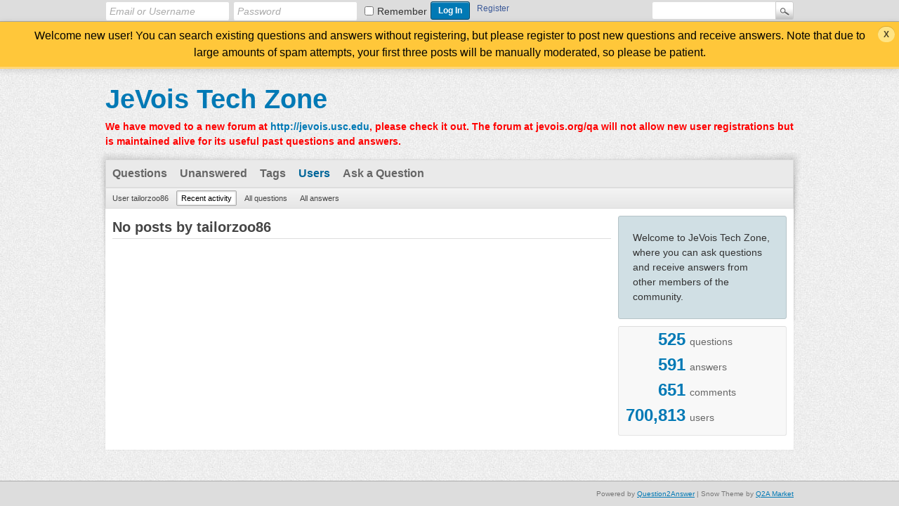

--- FILE ---
content_type: text/html; charset=utf-8
request_url: http://jevois.org/qa/index.php?qa=user&qa_1=tailorzoo86&qa_2=activity
body_size: 2308
content:
<!DOCTYPE html>
<html>
	<!-- Powered by Question2Answer - http://www.question2answer.org/ -->
	<head>
		<meta charset="utf-8">
		<title>No posts by tailorzoo86 - JeVois Tech Zone</title>
		<link rel="stylesheet" href="./qa-theme/Snow/qa-styles.css?1.7.4">
		<style>
			.qa-body-js-on .qa-notice {display:none;}
		</style>
		<link rel="search" type="application/opensearchdescription+xml" title="JeVois Tech Zone" href="./index.php?qa=opensearch.xml">
		<script>
		var qa_root = '.\/';
		var qa_request = 'user\/tailorzoo86\/activity';
		var qa_oldonload = window.onload;
		window.onload = function() {
			if (typeof qa_oldonload == 'function')
				qa_oldonload();
			
			qa_reveal(document.getElementById('notice_visitor'), 'notice');
		};
		</script>
		<script src="./qa-content/jquery-1.11.3.min.js"></script>
		<script src="./qa-content/qa-page.js?1.7.4"></script>
	</head>
	<body
		class="qa-template-user-activity qa-body-js-off"
		>
		<script>
			var b=document.getElementsByTagName('body')[0];
			b.className=b.className.replace('qa-body-js-off', 'qa-body-js-on');
		</script>
		<div class="qam-login-bar"><div class="qam-login-group">
				<form class="qam-login-form" action="./index.php?qa=login&amp;to=index.php%3Fqa%3Duser%26qa_1%3Dtailorzoo86%26qa_2%3Dactivity" method="post">
					<input type="text" class="qam-login-text" name="emailhandle" dir="auto" placeholder="Email or Username">
					<input type="password" class="qam-login-text" name="password" dir="auto" placeholder="Password">
					<div class="qam-rememberbox"><input type="checkbox" name="remember" id="qam-rememberme" value="1">
					<label for="qam-rememberme" class="qam-remember">Remember</label></div>
					<input type="hidden" name="code" value="0-1768729435-add39fa3950cd62263149815369f46efdd025ca5">
					<input type="submit" value="Log In" class="qa-form-tall-button qa-form-tall-button-login" name="dologin">
				</form>
				<div class="qa-nav-user">
					<ul class="qa-nav-user-list">
						<li class="qa-nav-user-item qa-nav-user-register">
							<a href="./index.php?qa=register&amp;to=index.php%3Fqa%3Duser%26qa_1%3Dtailorzoo86%26qa_2%3Dactivity" class="qa-nav-user-link">Register</a>
						</li>
					</ul>
					<div class="qa-nav-user-clear">
					</div>
				</div>
				<div class="qa-search">
					<form method="get" action="./index.php?qa=search">
						<input type="hidden" name="qa" value="search">
						<input type="text" name="q" value="" class="qa-search-field">
						<input type="submit" value="Search" class="qa-search-button">
					</form>
				</div>
		</div></div>
		<div class="qa-notice" id="notice_visitor">
			<form method="post" action="./index.php?qa=user&amp;qa_1=tailorzoo86&amp;qa_2=activity">
				Welcome new user! You can search existing questions and answers without registering, but please register to post new questions and receive answers. Note that due to large amounts of spam attempts, your first three posts will be manually moderated, so please be patient.
				<input name="notice_visitor" onclick="return qa_notice_click(this);" type="submit" value="X" class="qa-notice-close-button"> 
				<input type="hidden" name="code" value="0-1768729435-0b571d9f74d9f105aaface1ce5216051c5b84fb5">
			</form>
		</div>
		<div class="qa-body-wrapper">
			
			<div class="qa-header">
				<div class="qa-logo">
					<a href="./index.php" class="qa-logo-link">JeVois Tech Zone</a>
				</div>
				<div class="qa-header-clear">
				</div>
				<div class="header-banner">
					<font color=red><b>We have moved to a new forum at <a href="http://jevois.usc.edu">http://jevois.usc.edu</a>, please check it out. The forum at jevois.org/qa will not allow new user registrations but is maintained alive for its useful past questions and answers.</b></font>
				</div>
			</div> <!-- END qa-header -->
			
			<div class="qa-main-shadow">
				
				<div class="qa-main-wrapper">
					
					<div class="qa-nav-main">
						<ul class="qa-nav-main-list">
							<li class="qa-nav-main-item qa-nav-main-questions">
								<a href="./index.php?qa=questions" class="qa-nav-main-link">Questions</a>
							</li>
							<li class="qa-nav-main-item qa-nav-main-unanswered">
								<a href="./index.php?qa=unanswered" class="qa-nav-main-link">Unanswered</a>
							</li>
							<li class="qa-nav-main-item qa-nav-main-tag">
								<a href="./index.php?qa=tags" class="qa-nav-main-link">Tags</a>
							</li>
							<li class="qa-nav-main-item qa-nav-main-user">
								<a href="./index.php?qa=users" class="qa-nav-main-link qa-nav-main-selected">Users</a>
							</li>
							<li class="qa-nav-main-item qa-nav-main-ask">
								<a href="./index.php?qa=ask" class="qa-nav-main-link">Ask a Question</a>
							</li>
						</ul>
						<div class="qa-nav-main-clear">
						</div>
					</div>
					<div class="qa-nav-sub">
						<ul class="qa-nav-sub-list">
							<li class="qa-nav-sub-item qa-nav-sub-profile">
								<a href="./index.php?qa=user&amp;qa_1=tailorzoo86" class="qa-nav-sub-link">User tailorzoo86</a>
							</li>
							<li class="qa-nav-sub-item qa-nav-sub-activity">
								<a href="./index.php?qa=user&amp;qa_1=tailorzoo86&amp;qa_2=activity" class="qa-nav-sub-link qa-nav-sub-selected">Recent activity</a>
							</li>
							<li class="qa-nav-sub-item qa-nav-sub-questions">
								<a href="./index.php?qa=user&amp;qa_1=tailorzoo86&amp;qa_2=questions" class="qa-nav-sub-link">All questions</a>
							</li>
							<li class="qa-nav-sub-item qa-nav-sub-answers">
								<a href="./index.php?qa=user&amp;qa_1=tailorzoo86&amp;qa_2=answers" class="qa-nav-sub-link">All answers</a>
							</li>
						</ul>
						<div class="qa-nav-sub-clear">
						</div>
					</div>
					<div class="qa-sidepanel">
						<div class="qa-sidebar">
							Welcome to JeVois Tech Zone, where you can ask questions and receive answers from other members of the community.
						</div>
						
						<div class="qa-widgets-side qa-widgets-side-low">
							<div class="qa-widget-side qa-widget-side-low">
								<div class="qa-activity-count">
									<p class="qa-activity-count-item">
										<span class="qa-activity-count-data">525</span> questions
									</p>
									<p class="qa-activity-count-item">
										<span class="qa-activity-count-data">591</span> answers
									</p>
									<p class="qa-activity-count-item">
										<span class="qa-activity-count-data">651</span> comments
									</p>
									<p class="qa-activity-count-item">
										<span class="qa-activity-count-data">700,813</span> users
									</p>
								</div>
							</div>
						</div>
						
					</div>
					
					<div class="qa-main">
						<h1>
							
							No posts by tailorzoo86
							
						</h1>
						<div class="qa-part-q-list">
							<form method="post" action="./index.php?qa=user&amp;qa_1=tailorzoo86&amp;qa_2=activity">
								<div class="qa-q-list">
									
								</div> <!-- END qa-q-list -->
								
								<div class="qa-q-list-form">
									<input type="hidden" name="code" value="0-1768729435-4b519ca9ee52301cbefa138478d5e7d807dfdf43">
								</div>
							</form>
						</div>
					</div> <!-- END qa-main -->
					
				</div> <!-- END main-wrapper -->
			</div> <!-- END main-shadow -->
		</div> <!-- END body-wrapper -->
		<div class="qa-footer-bottom-group">
			<div class="qa-footer">
				<div class="qa-nav-footer">
					<ul class="qa-nav-footer-list">
					</ul>
					<div class="qa-nav-footer-clear">
					</div>
				</div>
				<div class="qa-attribution">
					&nbsp;| Snow Theme by <a href="http://www.q2amarket.com">Q2A Market</a>
				</div>
				<div class="qa-attribution">
					Powered by <a href="http://www.question2answer.org/">Question2Answer</a>
				</div>
				<div class="qa-footer-clear">
				</div>
			</div> <!-- END qa-footer -->
			
		</div> <!-- END footer-bottom-group -->
		
		<div style="position:absolute; left:-9999px; top:-9999px;">
			<span id="qa-waiting-template" class="qa-waiting">...</span>
		</div>
	</body>
	<!-- Powered by Question2Answer - http://www.question2answer.org/ -->
</html>


--- FILE ---
content_type: text/css
request_url: http://jevois.org/qa/qa-theme/Snow/qa-styles.css?1.7.4
body_size: 7960
content:
/*
	Theme Name: Snow
	Theme URI:
	Theme Version: 1.3
	Theme Date: 2013-11-13
	Theme Author: Q2A Market
	Theme Author URI: http://www.q2amarket.com/
	Theme License: GPLv2
*/


/* Global CSS */

.clearfix:after,
.qam-login-group:after,
.qa-header:after,
.qa-main-shadow:after,
.qa-footer-bottom-group:after,
.qa-main-wrapper:after,
.qa-nav-main-list:after,
.qa-nav-sub-list:after,
.qa-nav-cat-item:after {
	visibility: hidden;
	display: block;
	font-size: 0;
	content: " ";
	clear: both;
	height: 0;
}

.clearfix,
.qam-login-group,
.qa-header,
.qa-main-shadow,
.qa-nav-footer,
.qa-footer-bottom-group,
.qa-main-wrapper,
.qa-nav-main-list,
.qa-nav-sub-list,
.qa-nav-cat-item {
	display: inline-table;
}

/* hides from IE-mac \*/
* html .clearfix {
	height: 1%;
}

.clearfix,
.qam-login-group,
.qa-header,
.qa-main-shadow,
.qa-nav-footer,
.qa-footer-bottom-group,
.qa-main-wrapper,
.qa-nav-main-list,
.qa-nav-sub-list,
.qa-nav-cat-item {
	display: block;
}
/* end hide from IE-mac */

:-moz-placeholder {
	color: #aaa !important;
	font-style: italic;
	line-height: 20px;
}

::-webkit-input-placeholder {
	color: #aaa !important;
	font-style: italic;
	line-height: 20px;
}

html {
	position: relative;
	min-height: 100%;
}

body {
	background: #eeeeee url(images/bodybg.jpg) repeat left top;
	text-align: center;
	margin: 0 0 80px;
	padding: 0;
}

body, td, input, textarea {
	font: 14px/1.5 Helvetica, Arial, sans-serif;
	color: #333;
}

a:link, a:visited {
	text-decoration: none;
	color: #0179b5;
}

a:hover, a:active {
	color: #0179b5;
	text-decoration: underline;
}

button::-moz-focus-inner {
	border: 0;
	padding: 0;
}

form, fieldset {
	padding: 0;
	margin: 0;
	border: none;
}

input[type="text"].qa-search-field {
	padding: 4px 5px;
}

input[type="text"], input[type="password"], textarea, select, checkbox, radio {
	border: 1px solid #ddd;
	padding: 5px;
	color: #777;
	border-radius: 3px;
	line-height: normal;
	-moz-transition: box-shadow ease-in-out 0.5s, border ease-in-out 0.5s;
	-webkit-transition: box-shadow ease-in-out 0.5s, border ease-in-out 0.5s;
	-o-transition: box-shadow ease-in-out 0.5s, border ease-in-out 0.5s;
	transition: box-shadow ease-in-out 0.5s, border ease-in-out 0.5s;
}

input[type="text"]:focus, input[type="password"]:focus, textarea:focus {
	box-shadow: 0 2px 2px 0 rgba(0, 0, 0, 0.3) inset;
	border: 1px solid #00AAFF !important;
	color: #333;
	line-height: normal;
	-moz-transition: box-shadow ease-in-out 0.2s, border ease-in-out 0.2s;
	-webkit-transition: box-shadow ease-in-out 0.2s, border ease-in-out 0.2s;
	-o-transition: box-shadow ease-in-out 0.2s, border ease-in-out 0.2s;
	transition: box-shadow ease-in-out 0.2s, border ease-in-out 0.2s;
}

input {
	outline: none;
}

input[type="submit"] {
	cursor: pointer;
}

input::-moz-focus-inner {
	padding: 0;
	border: 0;
}

select {
	background: #fff;
	color: #666;
	border: 1px solid #ccc;
	padding: 2px 0 2px 2px;
}

table {
	border-collapse: collapse;
}


/* Headings */

h1 {
	color: #444;
	font-size: 20px;
	font-weight: 700;
	margin: 5px 0 25px;
	font-family: Arial,Helvetica,sans-serif;
	font-weight: 700;
	line-height: 1.1em;
	border-bottom: 1px solid #ddd;
	position: relative;
	padding: 0 25px 5px 0;
}

h2 {
	font-size: 16px;
	color: #333;
	padding: 5px 10px !important;
	clear: both;
	background: #eee;
	font-family: Arial,Helvetica,sans-serif;
	font-weight: 700;
	border-radius: 3px;
	box-shadow: 0 -25px 25px -25px white inset;
	border: 1px solid #ddd;
	text-shadow: 1px 1px 0 white;
}

h3 {
	margin: 0 0 10px 0;
	color: #111;
}

blockquote {
	background: #eee;
	padding: 15px;
	margin: 30px auto;
	border: 1px solid #aaa;
	font-size: 16px;
	font-style: italic;
	color: #000;
	position: relative;
}

blockquote p {
	margin: 0;
	padding: 0;
}

img {
	border: none;
}

.qa-q-view-follows {
	background: #eee;
	padding: 2px 5px;
}

.qa-q-view-follows-link {
	color: #3B5998 !important;
}

p {
	margin-top: 0;
}

/* Login bar */

.qam-login-bar {
	background: #ddd;
	margin: 0;
	height: 30px;
	border-bottom: 1px solid #aaa;
	box-shadow: 0 0 10px 0 rgba(0, 0, 0, 0.15);
}
.qam-login-group {
	width: 980px;
	margin: 0 auto;
	padding: 2px 10px;
	text-align: left;
}
.qam-login-form {
	float: left;
}
.qam-login-text, .qa-search-field {
	width: 165px;
	margin-right: 5px;
	padding: 4px 5px;
}
.qam-login-text {
	float: left;
}
.qam-rememberbox {
	float: left;
	padding: 7px 5px 1px;
}
#qam-rememberme {
	float: left;
	margin: 0 5px 0 0;
}
.qam-remember {
	float: left;
	line-height: 14px;
}


/* search box */
.qa-search {
	white-space: nowrap;
	margin: 0;
	float: right;
}

* html .qa-search {
	margin-right: 6px;
}

/* IE6 */
.qa-search form {
	margin: 0;
}

/* IE6/7 */
.qa-search-field {
	vertical-align: bottom;
	margin: 0;
	border-radius: 3px 0 0 3px !important;
}

input[type="submit"].qa-search-button {
	width: 26px;
	height: 26px;
	margin: 0 0 0 -5px;
	padding: 0;
	text-indent: -9999px;
	background: url(images/search.png) no-repeat center 0;
	border: 1px solid #ccc;
	display: inline-block;
	border-radius: 0 3px 3px 0 !important;
}

input[type="submit"].qa-search-button:hover {
	background-position: center -26px;
}

/* navigation */
.qa-nav-user {
	float: left;
	font-size: 12px;
	color: #000;
	white-space: nowrap;
	margin: 1px 0 4px 0;
}

* html .qa-nav-user {
	margin-right: 12px;
}

.qa-logged-in {
	display: inline-block;
	margin-right: 1px;
}

.qa-logged-in-avatar {
	display: inline-block;
	margin: 0 5px 0 0;
	width: 24px;
}

.qa-logged-in-points {
	display: inline-block;
	margin-left: 2px;
	margin-right: 5px;
}

/* IE6 */
.qa-nav-user-list {
	list-style: none;
	display: inline;
	margin: 0;
	padding: 0;
}

.qa-nav-user-item {
	display: inline;
	margin: 0;
	padding: 0 5px;
	font-weight: 400;
	text-transform: capitalize;
	border-left: 1px solid #aaa;
}

.qa-nav-user-link {
	color: #3B5998 !important;
}

.qa-nav-user-register {
	border-left: none;
	display: inline-block;
}

.qa-nav-user-register .qa-nav-user-link, .qa-nav-user-register .qa-nav-user-link:visited {
	padding: 0 5px;
	height: 24px;
	display: inline-block;
	margin-top: -5px;
	line-height: 26px;
}

/* Notice bar */

.qa-notice {
	background: #FFC73A;
	border-bottom: 3px solid #FFD77A;
	color: #000;
	font-size: 16px;
	font-weight: 400;
	position: relative;
	padding: 8px 32px;
	box-shadow: 0 2px 10px 0 rgba(0, 0, 0, 0.15);
}

.qa-notice-close-button {
	font-family: Arial, Tahoma, Sans-serif;
	color: rgba(0, 0, 0, 0.7);
	font-size: 12px;
	font-weight: 700;
	background: #FFE484;
	cursor: pointer;
	position: absolute;
	padding: 4px 8px;
	line-height: normal;
	display: inline-block;
	border: none;
	top: 7px;
	right: 6px;
	border-radius: 15px;
	box-shadow: 0 -1px 0 0 rgba(0, 0, 0, 0.15);
}

.qa-notice-close-button:hover {
	background: #EAD279;
	color: #000;
}

/* Body styles */

.qa-body-wrapper {
	width: 1000px;
	text-align: left;
	margin: 0 auto 50px auto;
}

/* clearing classes */
.qa-nav-main-clear, .qa-nav-sub-clear, .qa-q-item-clear, .qa-q-view-clear, .qa-a-item-clear, .qa-c-item-clear, .qa-footer-clear, .qa-page-links-clear {
	clear: both;
}

/* header */
.qa-header {
	padding: 15px 10px 5px;
	height: auto;
}

.qa-logo {
	float: left;
	font-size: 38px;
	font-weight: 700;
}

div.header-banner {
	float: right;
	margin: 0;
}

/* main wrapper */
.qa-main-shadow {
	padding: 10px 10px 0;
	background: url(images/shadow.png) no-repeat center -10px;
}

.qa-main-wrapper {
	background: #fff;
	box-shadow: 0 0 2px 0 rgba(0, 0, 0, 0.1);
}

/* main + sub navigation */
.qa-nav-main {
	clear: both;
	padding: 0;
	background: #eaeaea;
	border: 1px solid #ddd;
}

.qa-nav-main-list {
	font-size: 16px;
	list-style: none;
	margin: 0;
	padding: 0;
	font-family: Arial,Helvetica,sans-serif;
}

.qa-nav-main-item {
	float: left;
	margin: 0;
}

.qa-nav-main-hot a {
	color: #a80000 !important;
	text-transform: uppercase;
	font-weight: 700;
}

.qa-nav-main-item-opp {
	float: right;
	padding-right: 0;
}

.qa-nav-main-link {
	color: #666 !important;
	display: block;
	font-weight: 700;
	padding: 7px 9px;
	-moz-transition: all ease-in-out 0.5s;
	-webkit-transition: all ease-in-out 0.5s;
	-o-transition: all ease-in-out 0.5s;
	-ms-transition: all ease-in-out 0.5s;
	transition: all ease-in-out 0.5s;
}

.qa-nav-main-link:hover, .qa-nav-main-selected {
	text-decoration: none;
	color: #006699 !important;
	-moz-transition: all ease-in-out 0.2s;
	-webkit-transition: all ease-in-out 0.2s;
	-o-transition: all ease-in-out 0.2s;
	-ms-transition: all ease-in-out 0.2s;
	transition: all ease-in-out 0.2s;
}

.qa-nav-main-custom-1 .qa-nav-main-link {
	border-left: none;
}

.qa-nav-sub {
	background: #f4f4f4; /* Old browsers */
	background: -webkit-linear-gradient(top, #f4f4f4 0%, #e6e6e6 100%); /* Chrome10+,Safari5.1+ */
	background: linear-gradient(to bottom, #f4f4f4 0%, #e6e6e6 100%); /* W3C */
	filter: progid:DXImageTransform.Microsoft.gradient(startColorstr='#f4f4f4', endColorstr='#e6e6e6',GradientType=0); /* IE6-8 */
	clear: both;
	border: 1px solid #ddd;
}

/* IE6 since z-order goes wrong */
.qa-nav-sub-list {
	font-size: 11px;
	list-style: none;
	margin: 0;
	padding: 3px 0;
}

.qa-nav-sub-item {
	float: left;
	padding: 0;
}

.qa-nav-sub-link {
	color: #444 !important;
	font-weight: 400;
	display: block;
	margin: 0 2px;
	padding: 2px 6px;
	text-decoration: none !important;
	border: 1px solid transparent;
	-moz-transition: all ease-in-out 0.5s;
	-webkit-transition: all ease-in-out 0.5s;
	-o-transition: all ease-in-out 0.5s;
	-ms-transition: all ease-in-out 0.5s;
	transition: all ease-in-out 0.5s;
}

.qa-nav-sub-link:hover, .qa-nav-sub-selected {
	color: #000 !important;
	background: #fff;
	border-radius: 2px;
	border: 1px solid #aaa;
	box-shadow: 0 0 2px 1px rgba(0, 0, 0, 0.15) inset;
	-moz-transition: all ease-in-out 0.2s;
	-webkit-transition: all ease-in-out 0.2s;
	-o-transition: all ease-in-out 0.2s;
	-ms-transition: all ease-in-out 0.2s;
	transition: all ease-in-out 0.2s;
}

.qa-nav-sub-hot .qa-nav-sub-link {
	color: #af0000 !important;
	font-weight: 700;
	-moz-transition: all ease-in-out 0.5s;
	-webkit-transition: all ease-in-out 0.5s;
	-o-transition: all ease-in-out 0.5s;
	-ms-transition: all ease-in-out 0.5s;
	transition: all ease-in-out 0.5s;
}

.qa-nav-sub-hot .qa-nav-sub-link:hover, .qa-nav-sub-hot .qa-nav-sub-selected {
	background: #cf0000;
	color: #fff !important;
	border-radius: 3px !important;
	border: 1px solid #ff0000;
	box-shadow: 0 0 2px 1px rgba(0, 0, 0, 0.15) inset;
	-moz-transition: all ease-in-out 0.2s;
	-webkit-transition: all ease-in-out 0.2s;
	-o-transition: all ease-in-out 0.2s;
	-ms-transition: all ease-in-out 0.2s;
	transition: all ease-in-out 0.2s;
}

/* content and widgets */
.qa-main {
	padding-left: 10px;
	float: left;
	width: 710px;
	margin: 10px 0 24px;
	clear: left;
	overflow: hidden;
}

.qa-main-hidden h1 {
	color: #000;
}

.qa-ask-box {
	background: #0087CA;
	border: 1px solid #005782;
	border-radius: 3px;
}

.qa-ask-box .qa-form-tall-label {
	font-weight: bold;
	color: #fff;
	text-transform: uppercase;
}

.qa-ask-box tr:hover {
	background: none;
}

.entry-title {
	color: #000;
	font-family: Arial,Helvetica,sans-serif;
	font-weight: 700;
}

.qa-rss-icon {
	position: relative;
	float: right;
	top: 4px;
	right: 2px;
}


/* Voting + Answer + view blocks */

/* Votes */
.qa-q-item-stats {
	float: left;
}

.qa-voting {
	background: #e7f7ff;
	border: 1px solid #c5d6df;
	float: left;
	width: 60px;
	height: 60px;
	margin-right: 5px;
	padding: 0;
	border-radius: 3px;
}

.qa-vote-buttons {
	position: relative;
	height: 60px;
	width: 16px;
	float: left;
}

.qa-vote-up-button, .qa-vote-down-button, .qa-vote-one-button {
	text-indent: 9999px;
}

.qa-q-list-vote-disabled .qa-vote-buttons {
	display: none;
}

.qa-vote-up-button, .qa-vote-up-disabled {
	background: url(images/vote-buttons.png) no-repeat;
	border: 0;
	color: #f1c96b;
	font-size: 1px;
	height: 20px;
	width: 16px;
}

.qa-vote-up-button {
	background-position: 0 0;
	color: #f1c96b;
}

.qa-vote-up-disabled {
	background-position: 0 -80px;
	color: #CCC;
}

.qa-vote-up-button:hover {
	background-position: 0 -20px;
	color: #f1c96b;
}

.qa-vote-down-button, .qa-vote-down-disabled {
	background: url(images/vote-buttons.png) no-repeat;
	border: 0;
	color: #f1c96b;
	font-size: 1px;
	height: 20px;
	width: 16px;
}

.qa-vote-down-button {
	background-position: -16px 0;
	color: #f1c96b;
}

.qa-vote-down-disabled {
	background-position: -16px -80px;
	color: #CCC;
}

.qa-vote-down-button:hover {
	background-position: -16px -20px;
	color: #f1c96b;
}

.qa-voted-up-button {
	background: url(images/vote-buttons.png);
	border: 0;
	color: #f1c96b;
	font-size: 1px;
	height: 20px;
	width: 16px;
}

.qa-voted-up-button {
	background-position: 0 -40px;
	color: #f1c96b;
}

.qa-voted-up-button:hover {
	background-position: 0 -60px;
	color: #f1c96b;
}

.qa-voted-down-button {
	background: url(images/vote-buttons.png);
	border: 0;
	color: #f1c96b;
	font-size: 1px;
	height: 20px;
	width: 16px;
}

.qa-voted-down-button {
	background-position: -16px -40px;
	color: #f1c96b;
}

.qa-voted-down-button:hover {
	background-position: -16px -60px;
	color: #f1c96b;
}

.qa-vote-one-button {
	position: absolute;
	left: 2px;
	top: 20px;
}

.qa-vote-first-button {
	position: absolute;
	left: 2px;
	top: 6px;
}

.qa-vote-second-button {
	position: absolute;
	left: 2px;
	bottom: 6px;
}

.qa-netvote-count {
	text-align: center;
	display: block;
}

.qa-netvote-count-data {
	font-size: 20px;
	line-height: 24px;
	font-weight: 700;
	display: block;
	margin-top: 10px;
	overflow: hidden;
}

.qa-netvote-count-pad {
	font-size: 11px;
}

/* separate vote buttons counter */
.qa-upvote-count,
.qa-downvote-count {
	text-align: center;
	display: block;
}

.qa-upvote-count-data,
.qa-downvote-count-data {
	display: block;
	margin-top: 2px;
	font-size: 18px;
	font-weight: 700;
}

.qa-upvote-count-pad,
.qa-downvote-count-pad {
	display: none;
}

/* Answers and views count */
.qa-a-count {
	background: #eafff4;
	border: 1px solid #c1daa6;
	float: left;
	width: 60px;
	height: 60px;
	text-align: center;
	margin-right: 5px;
	padding: 0;
	border-radius: 3px;
}

.qa-a-count-zero {
	background: #ffe9d5;
	border: 1px solid #ffd196;
}

.qa-a-count-selected {
	background: #d9f5bb;
	border: 1px solid #c1daa6;
}

.qa-a-count-data {
	font-size: 20px;
	line-height: 24px;
	font-weight: 700;
	display: block;
	margin-top: 10px;
}

.qa-a-count-pad {
	font-size: 11px;
}

.qa-view-count {
	float: left;
	background: #fff;
	float: left;
	width: 60px;
	height: 60px;
	text-align: center;
	margin-right: 5px;
	padding: 0;
	border: 1px solid #ddd;
	overflow: hidden;
	border-radius: 3px;
}

.qa-view-count-data {
	font-size: 20px;
	line-height: 24px;
	font-weight: 700;
	display: block;
	margin-top: 10px;
}

.qa-view-count-pad {
	font-size: 11px;
}

.qa-template-question .qa-part-q-view {
	position: relative;
}

.qa-template-question .qa-view-count {
	position: absolute;
	right: 0;
	top: -20px;
	float: none;
	margin: 0;
	padding: 0 0 2px;
	width: auto;
	height: auto;
	color: #777;
	border: none;
	border-bottom: 1px solid #dddddd;
}

.qa-template-question .qa-view-count-data {
	font-size: 11px;
	line-height: 12px;
	margin-top: 1px;
	display: inline;
}

.qa-template-question .qa-view-count-pad {
	font-size: 8px;
	line-height: 8px;
	letter-spacing: 1px;
}


.qa-favoriting {
	position: absolute;
	right: 0;
	bottom: 5px;
}

.qa-favorite-button, .qa-unfavorite-button {
	background: url(images/favorite-heart.png) no-repeat;
	border: 0;
	height: 24px;
	width: 24px;
}

.qa-favorite-button {
	background-position: 0 -24px;
}

.qa-favorite-button:hover {
	background-position: 0 0;
}

.qa-unfavorite-button {
	background-position: 0 -48px;
}

.qa-unfavorite-button:hover {
	background-position: 0 0;
}

.qa-error, .qa-warning {
	font-size: 18px;
	margin-bottom: 1em;
	padding: 5px 15px;
	border-radius: 3px;
}
.qa-error {
	background: #d00;
	border: 1px solid #a00;
	color: #ffd9d9;
}
.qa-warning {
	background: #dd0;
	border: 1px solid #aa0;
	color: #ffffd9;
}

.qa-error a, .qa-warning a {
	color: #fff;
	font-weight: bold;
}
.qa-error a:hover, .qa-warning a:hover {
	text-decoration: underline;
}

/* Page sections */
.qa-sidepanel {
	float: right;
	width: 240px;
	padding: 10px;
	min-height: 80px;
	word-wrap: break-word;
}

.qa-sidebar {
	font-size: 14px;
	margin: 0 0 10px 0;
	padding: 20px;
	background: #d0dfe4;
	border: 1px solid #b6c4c8;
}

.qa-feed {
	background: #f8f8f8 url(images/feed-icon-14x14.png) no-repeat 20px 22px;
	padding: 20px;
	margin: 0 0 10px 0;
	border: 1px solid #e5e5e5;
}

.qa-feed-link {
	font-size: 12px;
	color: #666;
	padding-left: 20px;
}

.qa-footer-bottom-group {
	background: #ddd;
	border-top: 1px solid #aaa;
	position: absolute;
	left: 0;
	right: 0;
	bottom: 0;
}

.qa-footer {
	clear: both;
	width: 980px;
	margin: 0 auto;
	color: #777777;
	font-size: 10px;
	padding: 10px;
}

.qa-footer a, .qa-footer a:visited {
	text-decoration: underline;
}

/* IE6 Widget wrappers */
.qa-widget-full {
	clear: both;
	margin: 15px 0;
}

.qa-widget-full-high {
	margin-bottom: 0;
}

.qa-widgets-main-high {
	margin-bottom: 24px;
}

.qa-widget-main {
	margin: 0 0 15px 0;
}

.qa-widget-main-bottom {
	margin-bottom: 0;
}

.qa-widget-side,
.qa-nav-cat {
	margin: 0 0 10px 0;
	border: 1px solid #e5e5e5;
	background: #f8f8f8;
}

.qa-sidebar,
.qa-feed,
.qa-widget-side,
.qa-nav-cat {
	border-radius: 3px;
}

.qa-widget-side > div {
	padding: 10px 20px 20px;
}

.qa-widget-side h2 {
	margin: 0 !important;
	padding: 20px 20px 5px !important;
	background: none;
	color: #111;
	border-radius: 0;
	box-shadow: none;
	font-size: 18px;
	border: none;
	box-shadow: none;
	text-shadow: none;
}

.qa-widget-side > div.qa-related-qs {
	padding: 0;
}

.qa-nav-cat-list {
	list-style: none;
	margin: 0;
	padding: 20px;
}

.qa-nav-cat-list li {
	padding: 0 10px;
}

.qa-nav-cat-list .qa-nav-cat-all {
	padding: 0;
	margin-top: 0;
	font-size: 16px;
	font-weight: 700;
	color: #111;
}

.qa-nav-cat-all a {
	padding: 0;
	margin-top: 0;
	font-size: 18px;
	font-family: Arial,Helvetica,sans-serif;
}

.qa-nav-cat-all a,
.qa-nav-cat-all a:visited {
	padding: 2px 5px;
	color: #444;
	display: block;
}

.qa-nav-cat-all a:hover,
.qa-nav-cat-all a:active {
	text-decoration: none;
	color: #0099CC;
}

.qa-nav-cat-list ul {
	padding: 0;
}

.qa-nav-cat-list ul li {
	padding: 0 0 0 10px;
}

.qa-nav-cat-list-1 {
	font-size: 14px;
}

.qa-nav-cat-list-2 {
	font-size: 14px;
	margin-left: 1em;
}

.qa-nav-cat-list-3 {
	font-size: 14px;
	margin-left: 1em;
}

.qa-nav-cat-list-4 {
	font-size: 14px;
	margin-left: 1em;
}

.qa-nav-cat-list-1 .qa-nav-cat-item {
	border-bottom: 1px dotted #ccc;
}

.qa-nav-cat-list-2 .qa-nav-cat-item,
.qa-nav-cat-list-3 .qa-nav-cat-item,
.qa-nav-cat-list-4 .qa-nav-cat-item {
	border: none;
}

.qa-nav-cat-item {
	margin: 2px 0;
	text-align: right;
}

.qa-nav-cat-link {
	clear: both;
	float: left;
}

.qa-nav-cat-note {
	color: #000;
}

/* Pagination */
.qa-page-links {
	font-size: 12px;
	clear: both;
	zoom: 1;
	padding: 12px 0;
}

/* zoom:1 for IE6 */
.qa-page-links-label {
	display: none;
}

.qa-page-links-list {
	list-style: none;
	margin: 0;
	padding: 0;
}

.qa-page-links-item {
	text-align: center;
	margin-right: 2px;
	float: left;
	display: inline;
}

.qa-page-link, .qa-page-selected, .qa-page-prev, .qa-page-next, .qa-page-ellipsis {
	display: block;
	padding: 1px 6px;
	color: #666 !important;
}

.qa-page-link {
	color: #666 !important;
	background-color: #eee;
	border: 1px solid #aaa;
	-moz-transition: background-color ease-in-out 0.5s;
	-webkit-transition: background-color ease-in-out 0.5s;
	-o-transition: background-color ease-in-out 0.5s;
	transition: background-color ease-in-out 0.5s;
}

.qa-page-selected {
	color: #ddd !important;
	background-color: #666666;
	border: 1px solid #444;
}

.qa-page-prev, .qa-page-next {
	color: #666;
	background-color: #eee;
	border: 1px solid #aaa;
	-moz-transition: background-color ease-in-out 0.5s;
	-webkit-transition: background-color ease-in-out 0.5s;
	-o-transition: background-color ease-in-out 0.5s;
	transition: background-color ease-in-out 0.5s;
}

.qa-page-ellipsis {
	color: #666;
}

.qa-page-link:hover, .qa-page-prev:hover, .qa-page-next:hover {
	text-decoration: none;
	background-color: #666;
	color: #ddd !important;
	-moz-transition: background-color ease-in-out 0.15s;
	-websit-transition: background-color ease-in-out 0.15s;
	-o-transition: background-color ease-in-out 0.15s;
	transition: background-color ease-in-out 0.15s;
}

/* Standard form (tall version) */
.qa-form-tall-table {
	width: 100%;
	border-collapse: collapse;
}

.qa-form-tall-spacer {
	line-height: 1px;
	font-size: 1px;
	padding: 0;
}

.qa-form-tall-ok {
	background: #6AAA2B;
	color: #fff;
	font-size: 18px;
	text-align: center;
	padding: 6px;
	border-radius: 3px;
}

.qa-form-tall-label {
	color: #444;
	font-size: 14px;
	padding: 8px 8px 2px 8px;
}

.qa-form-tall-data {
	width: 480px;
	padding: 2px 8px 8px 8px;
}

.qa-form-tall-data > ul {
	margin-top: 0;
}

.qa-form-tall-text, .qa-form-tall-number {
	padding: 3px;
}

.qa-form-tall-text {
	background: #fff;
	color: #666;
	width: 100%;
	border: 1px solid #ccc;
	font-size: 16px;
	-webkit-box-sizing: border-box;
	-moz-box-sizing: border-box;
	box-sizing: border-box;
}

.qa-form-tall-number {
	width: 48px;
	background: #fff;
	border: 1px solid #ccc;
}

.qa-form-tall-checkbox {
	float: left;
	margin-right: 4px;
}

.qa-form-tall-image {
	text-align: center;
}

.qa-form-tall-suffix {
	font-weight: 400;
	font-size: 10px;
	color: #666;
}

.qa-form-tall-error {
	color: #c00;
	font-size: 14px;
	margin-top: 6px;
	display: inline-block;
}

.qa-form-tall-note {
	margin-top: 6px;
}

.qa-form-tall-note a {
	color: #293D39;
	text-decoration: underline;
}

.qa-form-tall-note a:hover {
	color: #396E63;
}

.qa-form-tall-buttons {
	padding: 8px 8px 8px 8px;
}

.qa-form-tall-button, .qa-search-button, .qa-form-tall-table input[type="button"], .qa-form-wide-button, .qa-form-basic-button {
	background: #0179b5;
	color: #fff;
	font-size: 12px;
	font-weight: 700;
	border: 1px solid #004566;
	padding: 5px 10px;
	line-height: 14px;
	cursor: pointer;
	box-shadow: 0 1px 1px 0 rgba(255, 255, 255, 0.5) inset;
	border-radius: 3px;
}

.qa-search-button:hover, .qa-form-tall-table input[type="button"]:hover, .qa-form-basic-button:hover {
	background: #0099CC;
	color: #fff;
	font-size: 12px;
	font-weight: 700;
	border: 1px solid #004566;
	padding: 5px 10px;
	line-height: 14px;
	cursor: pointer;
	box-shadow: 0 1px 1px 0 rgba(255, 255, 255, 0.5) inset;
}

.qa-form-tall-button-cancel {
	background: #aa0000;
	border: 1px solid #880000;
}

.qa-form-tall-button-cancel:hover {
	background: #dd0000;
	border: 1px solid #880000;
}

.qa-form-wide-button-save, .qa-form-wide-button-saverecalc, .qa-form-tall-button-save {
	background: #196627;
	border: 1px solid #153513;
}

.qa-form-wide-button-save:hover, .qa-form-wide-button-saverecalc:hover, .qa-form-tall-button-save:hover {
	background: #1F7F31;
	border: 1px solid #153513;
}

/* Standard form (wide version) */
.qa-form-wide-table {
	border-collapse: collapse;
	width: 100%;
}

.qa-form-wide-spacer {
	line-height: 1px;
	font-size: 1px;
	border-bottom: 1px solid #ccc;
	padding: 0;
}

.qa-form-wide-ok {
	color: #090;
	font-size: 18px;
	text-align: center;
	padding: 6px;
}

.qa-form-wide-label {
	border-bottom: 1px solid #f4f4f4;
	color: #444;
	font-size: 14px;
	white-space: nowrap;
	padding: 10px;
}

.qa-form-wide-data {
	border-bottom: 1px solid #f4f4f4;
	padding: 6px 10px;
}

.qa-form-wide-text, .qa-form-wide-number {
	padding: 3px;
}

.qa-form-wide-text {
	background: #fff;
	width: 320px;
	border: 1px solid #ccc;
}

.qa-form-wide-data input {
	background: #fff;
	border: 1px solid #ccc !important;
}

.qa-form-wide-number {
	width: 48px;
	background: #111;
	border: 1px solid #444;
	vertical-align: middle;
}

.qa-form-wide-error {
	display: inline-block;
	color: #c00;
	font-size: 11px;
	margin-left: 6px;
}

.qa-form-wide-note {
	font-size: 10px;
	margin-left: 4px;
	color: #666;
}

.qa-form-wide-buttons {
	padding: 8px 0 8px 8px;
}

.qa-form-wide-prefix {
	font-size: 14px;
}

/* Standard form (light version - buttons only) */
.qa-form-light-button {
	background: none;
	border: 0;
	height: 24px;
	cursor: pointer;
	margin-right: 6px;
	font-size: 12px;
	text-align: left;
	overflow: visible;
	padding: 0;
}

/* overflow:visible for IE */
.qa-form-light-button {
	color: #666;
}

.qa-form-light-button:hover {
	color: #000;
}

.qa-form-light-button-edit, .qa-form-light-button-retagcat {
	background: url(images/edit-icon.png) no-repeat left center;
	padding-left: 18px;
}

.qa-form-light-button-flag {
	background: url(images/flag-icon.png) no-repeat left center;
	padding-left: 18px;
}

.qa-form-light-button-unflag, .qa-form-light-button-clearflags {
	background: url(images/unflag-icon.png) no-repeat left center;
	padding-left: 18px;
}

.qa-form-light-button-hide {
	background: url(images/hide-icon.png) no-repeat left center;
	padding-left: 18px;
}

.qa-form-light-button-follow {
	background: url(images/follow-icon.png) no-repeat left center;
	padding-left: 18px;
}

.qa-form-light-button-comment {
	background: url(images/comment-icon.png) no-repeat left center;
	padding-left: 18px;
}

.qa-form-light-button-answer {
	background: url(images/answer-icon.png) no-repeat left center;
	padding-left: 18px;
	color: #289e00;
	font-weight: 700;
	text-transform: capitalize;
}

.qa-form-light-button-answer:hover {
	color: #000;
}

.qa-form-light-button-reshow {
	background: url(images/reshow-icon.png) no-repeat left center;
	padding-left: 18px;
}

.qa-form-light-button-claim {
	background: url(images/claim-icon.png) no-repeat left center;
	padding-left: 18px;
}

.qa-form-light-button-delete {
	background: url(images/delete-icon.png) no-repeat left center;
	padding-left: 18px;
}

.qa-form-light-button-approve {
	background: url(images/approve-icon.png) no-repeat left center;
	padding-left: 18px;
}

.qa-form-light-button-reject {
	background: url(images/reject-icon.png) no-repeat left center;
	padding-left: 18px;
}

.qa-form-light-button-close {
	background: url(images/close-icon.png) no-repeat left center;
	padding-left: 18px;
}

.qa-form-light-button-reopen {
	background: url(images/reopen-icon.png) no-repeat left center;
	padding-left: 18px;
}

/* Standard form (basic version - buttons only) */
.qa-form-basic-button {
	vertical-align: middle;
	margin: 4px 4px 8px 0;
}

/* Question list */
.qa-q-list-item {
	zoom: 1;
	padding: 5px;
	border-bottom: 1px solid #eee;
}

/* zoom for IE, padding for early FF */
.qa-q-item-main {
	width: 488px;
	float: left;
	padding-left: 10px;
}

.qa-q-item-title {
	color: #000;
	font-size: 16px;
}

.qa-q-item-title a {
	font-family: Arial,Helvetica,sans-serif;
	font-weight: 700;
	line-height: normal;
}

.qa-q-item-content {
	font-size: 10px;
	margin-top: 8px;
	max-height: 80px;
	overflow-y: auto;
	border: 1px solid #ccc;
	padding: 4px;
}

.qa-q-item-avatar-meta,
.qa-q-view-avatar-meta,
.qa-a-item-avatar-meta,
.qa-c-item-avatar-meta {
	display: block;
}

.qa-q-item-avatar-meta {
	margin: 10px 0 0;
}

.qa-q-item-avatar {
	display: inline-block;
	vertical-align: middle;
	margin: 0 5px 0 0;
}

.qa-q-item-meta {
	display: inline-block;
	vertical-align: middle;
	font-size: 11px;
}

.qa-q-item-when-data {
	font-weight: 700;
}

.qa-q-item-who-title {
	font-size: 80%;
	font-weight: 700;
	color: #6b0000;
}

.qa-q-item-points-data {
	font-weight: 700;
}

.qa-q-item-flags {
	color: red;
	font-weight: 700;
	padding-left: 4px;
}

.qa-q-item-tags {
	margin-top: 10px;
	float: left;
}

.qa-q-item-tag-list {
	list-style: none;
	margin: 0;
	padding: 0;
	line-height: 11px;
}

.qa-q-item-tag-item {
	display: inline;
}

.qa-q-item-buttons {
	clear: both;
	float: left;
	margin: 10px 0;
}

.qa-suggest-next {
	background: #f4f4f4;
	border: 1px solid #c7dce6;
	color: #444;
	font-size: 14px;
	text-align: center;
	clear: both;
	padding: 8px;
	margin-top: 22px;
	border-radius: 3px;
	box-shadow: 0 10px 15px 0 white inset, 0 0 5px 0 rgba(0, 0, 0, 0.05);
}

.qa-suggest-next a {
	font-weight: 700;
}

.qa-suggest-next a:hover {
	text-decoration: underline;
}


/* Tags and Users ranking */

.qa-ranking-item {
	display: inline-block;
	margin: 0 5px 15px 0;
	vertical-align: top;
	width: 220px;
	min-height: 30px;
	line-height: 1.3;
}

.qa-top-users-item {
}
.qa-top-users-avatar {
	float: left;
	margin-right: 6px;
}
.qa-top-users-label {
	display: block;
}
.qa-top-users-score {
	display: block;
}

.qa-top-tags-item {
	width: 165px;
}
.qa-top-tags-count {
	display: inline-block;
	min-width: 40px;
	text-align: right;
	padding-right: 3px;
}
.qa-top-tags-label {
	display: inline-block;
}


/* Categories */

.qa-browse-cat-list {
	list-style: none;
	margin: 0;
	padding: 0;
}

.qa-browse-cat-list-1 {
	font-size: 18px;
}

.qa-browse-cat-list-2 {
	font-size: 14px;
	margin-left: 20px;
}

.qa-browse-cat-list-3 {
	font-size: 14px;
	margin-left: 20px;
}

.qa-browse-cat-list-4 {
	font-size: 14px;
	margin-left: 20px;
}

.qa-browse-cat-item {
	font-weight: 700;
	color: #000;
	margin: 0;
	padding: 10px 0;
	border-bottom: 1px solid #eee;
}

.qa-browse-cat-list-2 .qa-browse-cat-item,
.qa-browse-cat-list-3 .qa-browse-cat-item,
.qa-browse-cat-list-4 .qa-browse-cat-item {
	border: none;
}

.qa-browse-cat-closed {
	list-style: none;
	color: #000;
}

.qa-browse-cat-open {
	list-style: none;
	color: #26434D;
}

a.qa-browse-cat-link,
a.qa-browse-cat-link:visited {
	font-weight: 700;
	text-decoration: none;
	color: #000;
}

.qa-browse-cat-list-3 .qa-browse-cat-item {
	padding: 5px 0;
}

.qa-browse-cat-note {
	font-weight: 400;
	font-size: 85%;
	color: #444;
}

.qa-browse-cat-note a {
	color: #506D83;
}

/* Question view */

.qa-q-view-content,
.qa-a-item-content,
.qa-c-item-content {
	word-break: break-word;
}

.qa-q-view {
	padding-left: 10px;
	padding-top: 10px;
}

.qa-q-view-main {
	float: left;
	width: 620px;
	padding-left: 10px;
}

.qa-q-view-content {
	margin-bottom: 16px;
}

.qa-q-view-avatar {
	display: inline-block;
	vertical-align: middle;
	margin-right: 8px;
}

.qa-q-view-meta {
	display: inline-block;
	vertical-align: middle;
	font-size: 12px;
}

.qa-q-view-follows {
	font-size: 14px;
	margin-bottom: 12px;
}

.qa-q-view-closed {
	font-size: 14px;
	margin-bottom: 18px;
}

.qa-q-view-closed-content {
	font-weight: 700;
}

.qa-q-view-extra {
	font-size: 14px;
	margin-bottom: 18px;
}

.qa-q-view-extra-content {
	font-weight: 700;
}

.qa-q-view-when-data {
	font-weight: 700;
}

.qa-q-view-who-title {
	font-size: 80%;
	font-weight: 700;
	color: #6b0000;
}

.qa-q-view-points-data {
	font-weight: 700;
}

.qa-q-view-flags {
	color: red;
	font-weight: 700;
	padding-left: 4px;
}

.qa-q-view-tags {
	clear: both;
	margin-bottom: 12px;
}

.qa-q-view-tag-list {
	list-style: none;
	margin: 0;
	padding: 0;
}

.qa-q-view-tag-item {
	display: inline;
}

.qa-q-view-buttons {
	margin-top: 16px;
}

.qa-q-view-c-list {
	clear: both;
	border-top: 1px solid #ccc;
	margin: 24px 0 0 24px;
}

.qa-q-view-hidden .qa-voting {
	color: #ccc;
}

.qa-q-view-hidden .qa-q-view-content {
	color: #999;
}

.qa-q-view-hidden .qa-q-view-meta {
	color: #ccc;
}

.qa-q-view-hidden .qa-user-link {
	color: #999;
}

.qa-q-view-hidden .qa-q-view-who-title {
	color: #999;
}

.qa-q-view-hidden .qa-category-link {
	color: #999;
}

.qa-q-view-hidden .qa-tag-link {
	color: #ccc;
	opacity: 0.5px;
}

/* Answer view */
.qa-a-list-item {
	background: #fff;
	zoom: 1;
	position: relative;
	padding: 20px 10px;
	border-top: 1px solid #eee;
	border-bottom: 1px solid #ccc;
	min-height: 108px; /* prevent tick icon being hidden */
}
.qa-a-list-item:target {
	-webkit-animation: highlight 2s ease-in-out;
	animation: highlight 2s ease-in-out;
}

/* zoom for IE, padding for early FF */
.qa-a-list-item-selected {
	background: #f1f7f3 !important;
	border: 1px solid #89BF65;
	box-shadow: 0 3px 3px 0 rgba(0, 0, 0, 0.1);
}

.qa-a-list-item-hidden .qa-voting {
	color: #ccc;
}

.qa-a-list-item-hidden .qa-a-item-content {
	color: #999;
}

.qa-a-list-item-hidden .qa-a-item-what {
	color: #ccc;
}

.qa-a-list-item-hidden .qa-a-item-meta {
	color: #ccc;
}

.qa-a-list-item-hidden .qa-a-item-who-title {
	color: #999;
}

.qa-a-list-item-hidden .qa-user-link {
	color: #999;
}

.qa-a-item-main {
	float: left;
	width: 610px;
	display: inline-block;
	padding-left: 10px;
}

/* inline-block for IE */
.qa-a-item-content {
	margin-bottom: 16px;
}

.qa-a-item-avatar {
	display: inline-block;
	vertical-align: middle;
	margin-right: 8px;
}

.qa-a-item-meta {
	display: inline-block;
	vertical-align: middle;
	font-size: 12px;
}

.qa-a-item-when-data {
	font-weight: 700;
}

.qa-a-item-who-title {
	font-size: 80%;
	font-weight: 700;
	color: #6b0000;
}

.qa-a-item-points-data {
	font-weight: 700;
}

.qa-a-item-flags {
	color: red;
	font-weight: 700;
	padding-left: 4px;
}

.qa-a-item-buttons {
	margin-top: 16px;
}

.qa-a-item-c-list {
	clear: both;
	border-top: 1px solid #ddd;
	margin: 24px 0 0;
}

/* Answer selection */
.qa-a-selection {
	position: absolute;
	left: 12px;
	top: 85px;
	width: 60px;
	text-align: center;
}

.qa-a-select-button {
	background: url(images/select-star.png) no-repeat;
	border: 0;
	height: 50px;
	width: 50px;
}

.qa-a-select-button {
	background-position: 0 -50px;
}

.qa-a-select-button:hover {
	background-position: 0 -100px;
}

.qa-a-unselect-button {
	background: url(images/selected-star.png) no-repeat;
	border: 0;
	height: 50px;
	width: 50px;
}

.qa-a-unselect-button {
	background-position: 0 0;
}

.qa-a-unselect-button:hover {
	background-position: 0 -50px;
}

.qa-a-selected {
	background: url(images/selected-star.png) no-repeat 0 0;
	height: 50px;
	width: 50px;
	margin: 0 auto;
}

.qa-a-selected-text {
	font-size: 9px;
	font-weight: 800;
	display: block;
	color: #73A651;
	line-height: 6px;
}

/* Comments */
.qa-c-list-item {
	background: #fff;
	border-bottom: 1px solid #ccc;
	padding: 8px 0 8px 8px;
}
.qa-c-list-item:target {
	-webkit-animation: highlight 2s ease-in-out;
	animation: highlight 2s ease-in-out;
}

.qa-c-list-item:nth-child(odd) {
	background: #fafafa;
}

.qa-c-list-item:last-child {
	border-bottom: none;
}

.qa-c-item-hidden .qa-c-item-content {
	color: #bbb;
}

.qa-c-item-hidden .qa-c-item-link {
	color: #aaf;
}

.qa-c-item-hidden .qa-c-item-what {
	color: #ccc;
}

.qa-c-item-hidden .qa-c-item-meta {
	color: #ccc;
}

.qa-c-item-hidden .qa-c-item-who-title {
	color: #999;
}

.qa-c-item-hidden .qa-user-link {
	color: #999;
}

.qa-c-item-link {
	display: block;
	margin-bottom: 6px;
}

.qa-c-item-expand {
	display: block;
	color: #666;
	font-style: italic;
	margin: 2px 0;
}

.qa-c-item-content {
	display: block;
	margin-bottom: 6px;
	font-size: 12px;
}

.qa-c-item-footer {
	position: relative;
	height: 1%;
}

/* height for IE6 */
.qa-c-item-avatar {
	display: inline-block;
	vertical-align: middle;
	margin-right: 4px;
}

.qa-c-item-meta {
	display: inline-block;
	vertical-align: middle;
	font-size: 10px;
	color: #666;
}

.qa-c-item-who-title {
	font-size: 80%;
	font-weight: 700;
	color: #6b0000;
}

.qa-c-item-who-points {
	display: none;
}

.qa-c-item-flags {
	color: red;
	font-weight: 700;
	padding-left: 3px;
}

.qa-c-item-buttons {
	display: block;
	position: absolute;
	bottom: 0;
	right: 0;
}

.qa-c-item-buttons .qa-form-light-button {
	background: none;
	height: auto;
	font-size: 10px;
	padding: 0;
}

/* Message list */
.qa-message-item {
	margin: 0;
	padding: 12px;
	border-bottom: 2px dotted #ddd;
}

.qa-message-content {
	margin-bottom: 6px;
}

.qa-message-avatar {
	display: inline-block;
	vertical-align: middle;
	margin-right: 4px;
}

.qa-message-meta {
	display: inline-block;
	vertical-align: middle;
	font-size: 10px;
	color: #666;
}

.qa-message-buttons {
	display: inline-block;
	vertical-align: middle;
	font-size: 10px;
	margin-left: 12px;
}

.qa-message-buttons .qa-form-light-button {
	background: none;
	height: auto;
	font-size: 10px;
	padding: 0;
}

/* Related questions and activity count widgets */
.qa-related-qs {
	font-size: 14px;
}

.qa-related-qs h2 {
	font-size: 18px;
}

.qa-related-q-list {
	list-style-type: none;
	padding: 0 20px 15px;
	margin: 0;
}

.qa-related-q-item {
	margin: 0;
	padding: 5px 0;
	border-top: 1px solid #fafafa;
	border-bottom: 1px solid #ddd;
}

.qa-related-q-item:first-child {
	border-top: none;
}

.qa-related-q-item:last-child {
	border-bottom: none;
}

.qa-widget-side-low {
	border-top: 1px solid #ddd;
}

.qa-widget-side-low div {
	padding: 0 10px 10px;
}

.qa-activity-count {
	font-size: 14px;
	color: #666;
	padding: 10px;
	display: table;
}

.qa-activity-count-item {
	margin: 0;
	display: table-row;
}

.qa-activity-count-data {
	font-size: 24px;
	font-weight: 700;
	color: #0179b5;
	display: table-cell;
	text-align: right;
	padding-right: 0.25em;
}

/* Footer parts */
.qa-nav-footer-list {
	float: left;
	list-style-type: none;
	margin: 0;
	padding: 0;
}

.qa-footer-left {
	float: left;
}

.qa-footer-left p {
	display: inline-block;
}

.qa-footer-right {
	float: right;
	display: inline-block;
	margin-right: 12px;
}

.qa-nav-footer-item {
	float: left;
	margin: 0 12px;
}

.qa-attribution {
	float: right;
	color: #777;
}

/* Classes passed to theme */
.qa-user-link {
	color: #3B5998 !important;
	font-weight: 700;
}

.qa-category-link {
	color: #1e5568;
	font-weight: 700;
}

.qa-tag-link, .qa-widget-side .qa-q-view-tag-item, .qa-widget-side > div > a {
	background: #eee;
	color: #666 !important;
	font-size: 11px;
	font-family: Arial, Tahoma, sans-serif;
	display: inline-block;
	text-decoration: none !important;
	padding: 2px 8px;
	border-bottom: 1px solid #ccc;
	border-right: 1px solid #ccc;
	border-radius: 2px;
	-moz-transition: all ease-in-out 0.75s;
	-webkit-transition: all ease-in-out 0.75s;
	-o-transition: all ease-in-out 0.75s;
	-ms-transition: all ease-in-out 0.75s;
	transition: all ease-in-out 0.75s;
}

.qa-widget-side a {
	margin: 0 3px 3px 0;
	display: inline-block;
}

.qa-related-q-item a {
	margin: 0;
	display: block;
	background: none;
	border: none;
	text-transform: none;
}

.qa-tag-link:hover, .qa-q-view-tag-item:hover, .qa-widget-side > div > a:hover {
	background: #0099cc;
	color: #fff !important;
	-moz-transition: all ease-in-out 0.25s;
	-webkit-transition: all ease-in-out 0.25s;
	-o-transition: all ease-in-out 0.25s;
	-ms-transition: all ease-in-out 0.25s;
	transition: all ease-in-out 0.25s;
}

.qa-q-view-tag-item {
	margin: 5px 0;
}

.qa-avatar-image {
	border: 0;
	vertical-align: middle;
}

.qa-avatar-link, .qa-avatar-link:hover {
	text-decoration: none;
}

.qa-favorite-image {
	background: url(images/favorite-heart.png) no-repeat;
	background-position: 0 -24px;
	border: 0;
	height: 24px;
	width: 24px;
	vertical-align: middle;
	display: inline-block;
}

.qa-waiting {
	background: url(images/spinner-icon-14x14.gif) no-repeat center;
	width: 14px;
	height: 14px;
	display: inline-block;
	font-size: 0;
	margin: 0px 8px 0px 4px;
	vertical-align: middle;
}

.qa-favoriting .qa-waiting {
	position: absolute;
	padding: 0;
	left: 50%;
	top: 50%;
	margin: -7px 0 0 -7px;
}

.qa-a-selection .qa-waiting {
	position: absolute;
	padding: 0;
	left: 50%;
	top: 50%;
	margin: -7px 0 0 -7px;
}

.qa-q-favorited .qa-q-item-title a, .qa-tag-favorited, .qa-tag-favorited:hover, .qa-cat-favorited, .qa-user-favorited, .qa-nav-cat-favorited, .qa-browse-cat-favorited {
	background-image: url(images/favorite-icon-15x15.png);
	background-repeat: no-repeat;
}

.qa-cat-parent-favorited {
	background-image: url(images/favorite-light-icon-15x15.png);
	background-repeat: no-repeat;
}

.qa-q-favorited .qa-q-item-title a, .qa-nav-cat-favorited, .qa-browse-cat-favorited {
	background-position: left center;
	padding-left: 18px;
}

.qa-nav-cat-favorited {
	margin-left: -18px;
}

.qa-tag-favorited, .qa-tag-favorited:hover {
	background-position: 2px center;
	padding-left: 19px;
}

.qa-cat-favorited, .qa-cat-parent-favorited, .qa-user-favorited {
	background-position: left center;
	padding-left: 17px;
}

/* IE6 friendly versions of icons with binary alpha channel */
* html .qa-form-light-button-edit, * html .qa-form-light-button-retagcat {
	background: url(images/edit-icon-ie6.png) no-repeat left center;
}
* html .qa-form-light-button-flag {
	background: url(images/flag-icon-ie6.png) no-repeat left center;
}
* html .qa-form-light-button-unflag, * html .qa-form-light-button-clearflags {
	background: url(images/unflag-icon-ie6.png) no-repeat left center;
}
* html .qa-form-light-button-hide {
	background: url(images/hide-icon-ie6.png) no-repeat left center;
}
* html .qa-form-light-button-follow {
	background: url(images/follow-icon-ie6.png) no-repeat left center;
}
* html .qa-form-light-button-comment {
	background: url(images/comment-icon-ie6.png) no-repeat left center;
}
* html .qa-form-light-button-answer {
	background: url(images/answer-icon-ie6.png) no-repeat left center;
}
* html .qa-form-light-button-reshow {
	background: url(images/reshow-icon-ie6.png) no-repeat left center;
}
* html .qa-form-light-button-claim {
	background: url(images/claim-icon-ie6.png) no-repeat left center;
}
* html .qa-form-light-button-delete {
	background: url(images/delete-icon-ie6.png) no-repeat left center;
}
* html .qa-vote-up-button {
	background: url(images/vote-buttons-ie6.png) no-repeat 0 0;
}
* html .qa-vote-up-disabled {
	background: url(images/vote-buttons-ie6.png) no-repeat 0 -116px;
}
* html .qa-vote-down-button {
	background: url(images/vote-buttons-ie6.png) no-repeat -27px 0;
}
* html .qa-vote-down-disabled {
	background: url(images/vote-buttons-ie6.png) no-repeat -27px -116px;
}
* html .qa-voted-up-button {
	background: url(images/vote-buttons-ie6.png) no-repeat 0 -87px;
}
* html .qa-voted-down-button {
	background: url(images/vote-buttons-ie6.png) no-repeat -27px -87px;
}
* html .qa-tag-link {
	background: url(images/tag-icon-ie6.png) no-repeat left center;
}
* html .qa-a-count {
	background: url(images/a-count-icon-ie6.png) no-repeat 32px 13px;
}


/* q2a 1.6 new user profile page css */

.qa-template-user .qa-main {
	width: 100%;
	padding-right: 10px;
	-webkit-box-sizing: border-box;
	-moz-box-sizing: border-box;
	box-sizing: border-box;
}

.qa-template-user .qa-part-form-activity,
.qa-template-user .qa-part-message-list {
	float: right;
	width: 50%;
	padding-left: 10px;
}

.qa-template-user .qa-part-form-activity h2 {
	margin-top: 0;
}

.qa-template-user .qa-part-form-profile {
	float: left;
	width: 50%;
	min-height: 630px;
	padding-right: 10px;
	border-right: 1px solid #ddd;
}

.qa-template-user .qa-part-form-activity,
.qa-template-user .qa-part-message-list,
.qa-template-user .qa-part-form-profile {
	-webkit-box-sizing: border-box;
	-moz-box-sizing: border-box;
	box-sizing: border-box;
	overflow: hidden;
}

.qa-template-user .qa-part-message-list .qa-form-tall-text,
.qa-template-user .qa-part-form-profile .qa-form-wide-text {
	width: 100% !important;
	-webkit-box-sizing: border-box;
	-moz-box-sizing: border-box;
	box-sizing: border-box;
}
.qa-template-user .qa-part-form-profile .qa-form-wide-data {
	word-break: break-word;
}

.qa-template-user .qa-part-form-activity td .qa-uf-user-points,
.qa-template-user .qa-part-form-activity td .qa-uf-user-q-posts,
.qa-template-user .qa-part-form-activity td .qa-uf-user-a-posts,
.qa-template-user .qa-part-form-activity td .qa-uf-user-c-posts,
.qa-template-user .qa-part-form-activity td .qa-uf-user-q-votes,
.qa-template-user .qa-part-form-activity td .qa-uf-user-a-votes,
.qa-template-user .qa-part-form-activity td .qa-uf-user-upvotes,
.qa-template-user .qa-part-form-activity td .qa-uf-user-downvotes,
.qa-template-user .qa-part-form-activity td .qa-uf-user-upvoteds,
.qa-template-user .qa-part-form-activity td .qa-uf-user-downvoteds {
	font-size: 18px;
	color: #069;
	font-weight: 700;
}

/* Plugins */

[class^="qa-part-form-plugin"] {
	padding: 12px 0;
	border-top: 1px solid #ddd;
}
.qa-part-form-plugin-0,
.qa-part-form-plugin-options {
	padding-top: 0;
	border-top: 0;
}

@-webkit-keyframes highlight {
	0% { background-color: #ffffaa; }
	100% { background-color: #fff; }
}
@keyframes highlight {
	0% { background-color: #ffffaa; }
	100% { background-color: #fff; }
}
